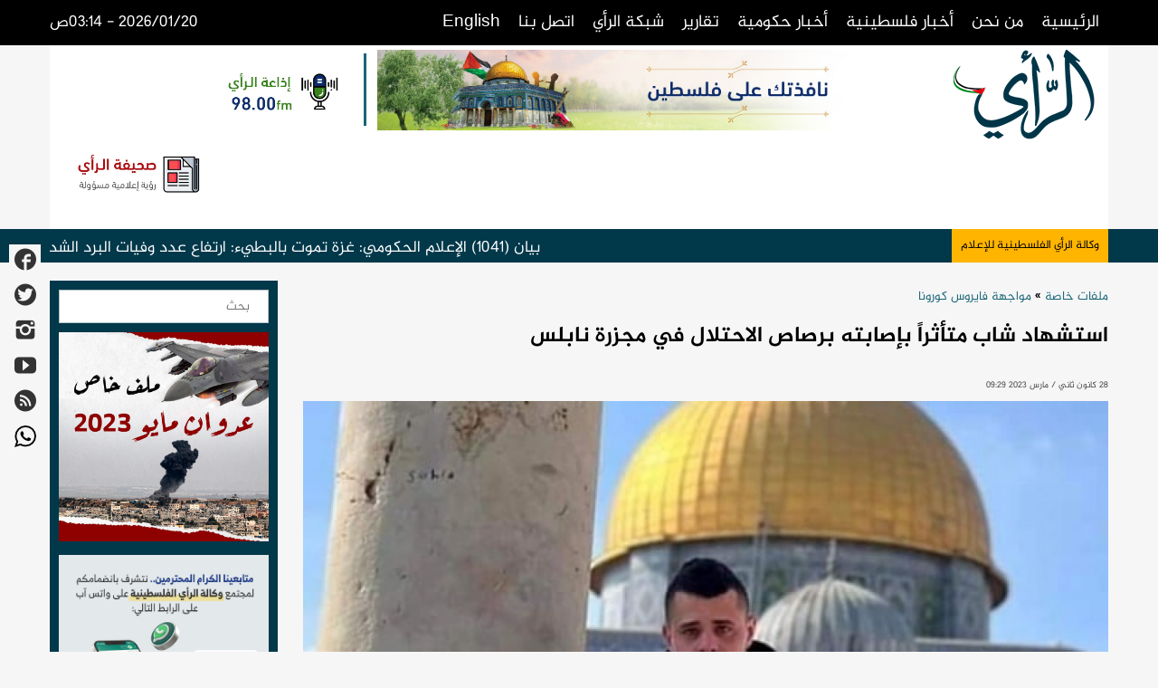

--- FILE ---
content_type: text/html; charset=UTF-8
request_url: https://alray.ps/ar/post/271747/%EF%BF%BD%EF%BF%BD%EF%BF%BD%EF%BF%BD%EF%BF%BD%EF%BF%BD%EF%BF%BD%EF%BF%BD%EF%BF%BD%EF%BF%BD%EF%BF%BD%EF%BF%BD%EF%BF%BD%EF%BF%BD-%EF%BF%BD%EF%BF%BD%EF%BF%BD%EF%BF%BD%EF%BF%BD%EF%BF%BD-%EF%BF%BD%EF%BF%BD%EF%BF%BD%EF%BF%BD%EF%BF%BD%EF%BF%BD%EF%BF%BD%EF%BF%BD%EF%BF%BD%EF%BF%BD%EF%BF%BD%EF%BF%BD-%EF%BF%BD%EF%BF%BD%EF%BF%BD%EF%BF%BD%EF%BF%BD%EF%BF%BD%EF%BF%BD%EF%BF%BD%EF%BF%BD%EF%BF%BD%EF%BF%BD%EF%BF%BD%EF%BF%BD%EF%BF%BD-%EF%BF%BD%EF%BF%BD%EF%BF%BD%EF%BF%BD%EF%BF%BD%EF%BF%BD%EF%BF%BD%EF%BF%BD%EF%BF%BD%EF%BF%BD-%EF%BF%BD%EF%BF%BD%EF%BF%BD%EF%BF%BD%EF%BF%BD%EF%BF%BD%EF%BF%BD%EF%BF%BD%EF%BF%BD%EF%BF%BD%EF%BF%BD%EF%BF%BD%EF%BF%BD%EF%BF%BD%EF%BF%BD%EF%BF%BD-%EF%BF%BD%EF%BF%BD%EF%BF%BD%EF%BF%BD-%EF%BF%BD%EF%BF%BD%EF%BF%BD%EF%BF%BD%EF%BF%BD%EF%BF%BD%EF%BF%BD%EF%BF%BD%EF%BF%BD%EF%BF%BD-%EF%BF%BD%EF%BF%BD%EF%BF%BD%EF%BF%BD%EF%BF%BD%EF%BF%BD%EF%BF%BD%EF%BF%BD%EF%BF%BD%EF%BF%BD
body_size: 9815
content:
<!DOCTYPE html>
<html lang="ar" class="no-js">
<head>
    <meta http-equiv='Content-Type' content='text/html; charset=utf-8'>
    <title>وكالة الرأي الفلسطينية - استشهاد شاب متأثراً بإصابته برصاص الاحتلال في مجزرة نابلس</title>
        <meta name="robots" content="noodp,noydir"/>
    <meta name="robots" content="index,follow">
    <meta name="robots" content="ALL">
    <meta property="og:locale" content="ar_AR" />
    <meta property="og:type" content=""/>
    <meta property="og:title" content="استشهاد شاب متأثراً بإصابته برصاص الاحتلال في مجزرة نابلس"/>
    <meta property="og:description" content="نابلس - وكالة الرأي:

استشهد شاب -فجر اليوم الثلاثاء- متأثراً بإصابته برصاص قوات الاحتلال الصهيوني قبل شهر في نابلس شمال الضفة الغربية المحتلة."/>
    <meta property="og:image" content="https://alray.ps/ar/thumb.php?src=uploads//images/ed161a68d99b7bc64affa0d0c468b77e.jpg&w=560&h=292"/>
    <meta property="og:url" content="https://alray.ps/ar/post/271747"/>
    <meta property="og:site_name" content="https://alray.ps/ar"/>
    <meta property="fb:app_id" content="966242223397117" />
    <meta property="article:author" content="https://www.facebook.com/alrayps"/>
    <meta property="article:publisher" content="https://www.facebook.com/alrayps"/>
    <meta name="twitter:card" content="summary">
    <meta name="twitter:domain" content="https://alray.ps/ar">
    <meta name="twitter:site" content="وكالة الرأي الفلسطينية">
    <meta name="twitter:creator" content="وكالة الرأي الفلسطينية">
    <meta name="twitter:image:src" content="https://alray.ps/ar/uploads//images/ed161a68d99b7bc64affa0d0c468b77e.jpg">
    <meta name="twitter:description" content="نابلس - وكالة الرأي:

استشهد شاب -فجر اليوم الثلاثاء- متأثراً بإصابته برصاص قوات الاحتلال الصهيوني قبل شهر في نابلس شمال الضفة الغربية المحتلة.">
    <meta name="twitter:title" content="استشهاد شاب متأثراً بإصابته برصاص الاحتلال في مجزرة نابلس">
    <meta name="twitter:url" content="https://alray.ps/ar/post/271747">
    <meta name="description" content="نابلس - وكالة الرأي:

استشهد شاب -فجر اليوم الثلاثاء- متأثراً بإصابته برصاص قوات الاحتلال الصهيوني قبل شهر في نابلس شمال الضفة الغربية المحتلة.">
    <meta name="keywords" content="">
    <meta name="author" content="وكالة الرأي الفلسطينية">
    <meta name="rating"  content="General">
    <meta name="revisit-after" content="1 days">
    <meta name="viewport" content="width=device-width, initial-scale=1, maximum-scale=1, user-scalable=no">
    <meta name="author" content="atyaf.co">
                <link rel="alternate" type="application/rss+xml" title="وكالة الرأي الفلسطينية" href="https://alray.ps/ar/rss.php"/>
                        <link rel="alternate" type="application/rss+xml" title="آخر الأحداث" href="https://alray.ps/ar/rss.php?id=1"/>
                    <link rel="alternate" type="application/rss+xml" title="عربي ودولي" href="https://alray.ps/ar/rss.php?id=2"/>
                    <link rel="alternate" type="application/rss+xml" title="الأخبار الفلسطينية" href="https://alray.ps/ar/rss.php?id=3"/>
                    <link rel="alternate" type="application/rss+xml" title="الأخبار الحكومية" href="https://alray.ps/ar/rss.php?id=4"/>
                    <link rel="alternate" type="application/rss+xml" title="الأخبار العبرية" href="https://alray.ps/ar/rss.php?id=5"/>
                    <link rel="alternate" type="application/rss+xml" title="الرياضة و الملاعب" href="https://alray.ps/ar/rss.php?id=6"/>
                    <link rel="alternate" type="application/rss+xml" title="الأسرة و المجتمع" href="https://alray.ps/ar/rss.php?id=7"/>
                    <link rel="alternate" type="application/rss+xml" title="التكنولوجيا و التقنية" href="https://alray.ps/ar/rss.php?id=8"/>
                    <link rel="alternate" type="application/rss+xml" title="مقالات" href="https://alray.ps/ar/rss.php?id=9"/>
                    <link rel="alternate" type="application/rss+xml" title="عجائب وطرائف" href="https://alray.ps/ar/rss.php?id=10"/>
                    <link rel="alternate" type="application/rss+xml" title="انشر خبراً" href="https://alray.ps/ar/rss.php?id=11"/>
                    <link rel="alternate" type="application/rss+xml" title="تقارير" href="https://alray.ps/ar/rss.php?id=12"/>
                    <link rel="alternate" type="application/rss+xml" title="أخبار الأسرى" href="https://alray.ps/ar/rss.php?id=13"/>
                    <link rel="alternate" type="application/rss+xml" title="تعريفات" href="https://alray.ps/ar/rss.php?id=14"/>
                    <link rel="alternate" type="application/rss+xml" title="بيانات وتصريحات" href="https://alray.ps/ar/rss.php?id=15"/>
                    <link rel="alternate" type="application/rss+xml" title="الصحافة الدولية" href="https://alray.ps/ar/rss.php?id=16"/>
                    <link rel="alternate" type="application/rss+xml" title="مواضيع مميزة" href="https://alray.ps/ar/rss.php?id=17"/>
                    <link rel="alternate" type="application/rss+xml" title="عناوين الأخبار" href="https://alray.ps/ar/rss.php?id=18"/>
                    <link rel="alternate" type="application/rss+xml" title="ملفات خاصة" href="https://alray.ps/ar/rss.php?id=19"/>
                    <link rel="alternate" type="application/rss+xml" title="بوستات" href="https://alray.ps/ar/rss.php?id=20"/>
                    <link rel="alternate" type="application/rss+xml" title="مواجهة فايروس كورونا" href="https://alray.ps/ar/rss.php?id=22"/>
            
    <link rel="stylesheet" type="text/css" href="https://alray.ps/ar/style/A6yafStyle/assets/css/plugins/tipsy.css"/>
    <link rel="stylesheet" type="text/css" href="https://alray.ps/ar/style/A6yafStyle/assets/css/pages.css?v=2"/>
    <link rel="stylesheet" type="text/css" href="https://alray.ps/ar/style/A6yafStyle/assets/css/plugins/aty.css"/>
    <link rel="stylesheet" type="text/css" href="https://alray.ps/ar/style/A6yafStyle/assets/css/layout.css?v=1768871675"/>
    <link rel="stylesheet" type="text/css" href="https://alray.ps/ar/style/A6yafStyle/assets/css/responsive.css"/>
    <link rel="stylesheet" type="text/css" href="https://alray.ps/ar/style/A6yafStyle/assets/css/bootstrap.css"/>
    <link rel="stylesheet" type="text/css" href="https://alray.ps/ar/style/A6yafStyle/assets/css/plugins/colorbox.css">

    <script type="text/javascript" src="https://alray.ps/ar/style/A6yafStyle/assets/js/jquery-1.9.1.min.js"></script>
    <script type="text/javascript" src="https://alray.ps/ar/style/A6yafStyle/assets/js/plugins/jquery.marquee.min.js"></script>
    <script type="text/javascript" src="https://alray.ps/ar/style/A6yafStyle/assets/js/plugins/jquery.idTabs.min.js"></script>
    <script type="text/javascript" src="https://alray.ps/ar/style/A6yafStyle/assets/js/plugins/jquery.colorbox-min.js"></script>
    <script type="text/javascript" src="https://alray.ps/ar/style/A6yafStyle/assets/js/plugins/jquery.tipsy.js"></script>
    <script type="text/javascript" src="https://alray.ps/ar/style/A6yafStyle/assets/js/plugins.js?v=1.3"></script>
    <script type="text/javascript" src="https://alray.ps/ar/style/A6yafStyle/assets/js/script.js?v=1768871675"></script>
    <script type="text/javascript" src="https://alray.ps/ar/style/A6yafStyle/assets/js/site.js?v=1"></script>
</head><body>
<input type="hidden" value="https://alray.ps/ar" name="site_url" id="site_url"/>
<div id="fb-root"></div>
<script>(function(d, s, id) {
        var js, fjs = d.getElementsByTagName(s)[0];
        if (d.getElementById(id)) return;
        js = d.createElement(s); js.id = id;
        js.src = "//connect.facebook.net/ar_AR/sdk.js#xfbml=1&appId=826956774036882&version=v2.3";
        fjs.parentNode.insertBefore(js, fjs);
    }(document, 'script', 'facebook-jssdk'));
</script>
    <div id="nav">        <div class="container clearfix">            <label for="MainMenuMobileShow" class="visible-xs"><i class="aty-list5"></i></label>            <input type="checkbox" id="MainMenuMobileShow"/>            <ul class="links">                                    <li><a href="https://alray.ps/ar/" target="" class="">الرئيسية</a></li>                                    <li><a href="https://alray.ps/ar/post/144492" target="" class="">من نحن</a></li>                                    <li><a href="https://alray.ps/ar/category/3" target="" class="">أخبار فلسطينية</a></li>                                    <li><a href="https://alray.ps/ar/category/4" target="" class="">أخبار حكومية</a></li>                                    <li><a href="https://alray.ps/ar/category//12" target="_blank" class="">تقارير</a></li>                                    <li><a href="#" target="" class="">شبكة الرأي</a><ul><li><a href=#>صحيفة الرأي</a></li><li><a href=https://www.alrayradio.ps/>إذاعة الرأي</a></li><li><a href=https://alray.ps/en/>Alray Agency</a></li><li><a href=https://alray.ps/images/>الرأي صور</a></li></ul></li>                                    <li><a href="https://alray.ps/ar/contact" target="" class="">اتصل بنا</a></li>                                    <li><a href="https://alray.ps/en" target="_blank" class="">English</a></li>                            </ul>            <div class="datetime">2026/01/20 - 03:14ص</div>        </div>    </div><div id="header" class="clearfix">
    <div class="container clearfix">
        <h1><a href="https://alray.ps/ar"><img src="https://alray.ps/ar/style/A6yafStyle/assets/images/logo.png" width="156" height="99"
                             class="img-responsive" alt=""/></a></h1>
        <div class="ads">
<a href="https://alray.ps/ar/banner/91/هيدر-علوي-نافذتك-على-فلسطين"  width="100%" height="100%" title="هيدر علوي نافذتك على فلسطين" class="banner" target="">
<img src="https://alray.ps/ar/uploads/images/fc78c4c8b5a7a605a68b0071694c2a4d.jpg" class="img-responsive" alt="هيدر علوي نافذتك على فلسطين" />
</a>
</div>        <div class="clearfix currency-clear"></div>
        <div class="currency" >
                <a href="https://alray.ps/ar/banner/42/إعلان-الإذاعة-أذن-1"  width="192" height="106" title="إعلان الإذاعة أذن 1" class="banner" target="_blank">
                <img src="https://alray.ps/ar/uploads/images/b932aa8babfa8fd3bd962745da78923f.jpg" class="img-responsive" alt="إعلان الإذاعة أذن 1" />
            </a>
    </div>        <div class="left">
                    <a href="https://alray.ps/ar/banner/65/إعلان-صحيفة-الرأي-بنر-هيدر-3"  width="192" height="100" title="إعلان صحيفة الرأي بنر هيدر 3" class="banner" target="_blank">
            <img src="https://alray.ps/ar/uploads/images/6ad58fdcea65cea5fbc7aefcf55195ff.jpg" class="img-responsive" alt="إعلان صحيفة الرأي بنر هيدر 3" />
        </a>
        </div>
    </div>
</div><!-- #header -->
    <div class="social-fixed">
                    <a href="https://www.facebook.com/Alray-334154357225800/" target="_blank" class="facebook3"><i class="aty-facebook3"></i></a>
                    <a href="https://twitter.com/alrayps" target="_blank" class="twitter3"><i class="aty-twitter3"></i></a>
                    <a href="https://instagram.com/alrayps/" target="_blank" class="instagram3"><i class="aty-instagram3"></i></a>
                    <a href="https://www.youtube.com/channel/UCE-zU87baSco59LxCwAIn4Q" target="_blank" class="youtube"><i class="aty-youtube"></i></a>
                    <a href="https://alray.ps/ar/rss.php" target="" class="feed4"><i class="aty-feed4"></i></a>
                    <a href="https://alray.ps/ar/post/134611" target="_blank" class="whatsapp"><i class="aty-whatsapp"></i></a>
            </div>
    <div id="nBar">
        <div class="container clearfix">
            <p class="title hidden-xs">وكالة الرأي الفلسطينية للإعلام</p>
            <div class="marquee">
                                    <img src="https://alray.ps/ar/style/A6yafStyle/assets/images/logo-nbar.png" style="margin-left: 30px;" alt="وكالة الرأي الفلسطينية"/>
                    <a href="https://alray.ps/ar/post/284686/بيان-(1041)-الإعلام-الحكومي-غزة-تموت-بالبطيء-ارتفاع-عدد-وفيات-البرد-الشديد-منذ-دخول-فصل-الشتاء-إلى-7-شهداء-و24-شهيدا-نتيجة-انهيارات-المنازل-وانجراف-7000-خيمة-خلال-يومين">بيان (1041) الإعلام الحكومي: غزة تموت بالبطيء: ارتفاع عدد وفيات البرد الشديد منذ دخول فصل الشتاء إلى 7 شهداء و24 شهيداً نتيجة انهيارات المنازل وانجراف 7000 خيمة خلال يومين</a>
                                    <img src="https://alray.ps/ar/style/A6yafStyle/assets/images/logo-nbar.png" style="margin-left: 30px;" alt="وكالة الرأي الفلسطينية"/>
                    <a href="https://alray.ps/ar/post/284685/بيان-(1040)-الإعلام-الحكومي-ارتفاع-عدد-الوفيات-جراء-البرد-الشديد-في-مخيمات-النزوح-القسري-إلى-21-شهيدا-منذ-بدء-الإبادة-الجماعية-ونحذر-من-تداعيات-كارثية-للمنخفضات-القادمة">بيان (1040) الإعلام الحكومي: ارتفاع عدد الوفيات جراء البرد الشديد في مخيمات النزوح القسري إلى 21 شهيداً منذ بدء الإبادة الجماعية ونحذر من تداعيات كارثية للمنخفضات القادمة</a>
                                    <img src="https://alray.ps/ar/style/A6yafStyle/assets/images/logo-nbar.png" style="margin-left: 30px;" alt="وكالة الرأي الفلسطينية"/>
                    <a href="https://alray.ps/ar/post/284684/بيان-(1039)-الإعلام-الحكومي-بعد-90-يوما-1193-خرقا-ارتكبها-الاحتلال-الإسرائيلي-لاتفاق-وقف-إطلاق-النار-خلفت-484-شهيدا-و1206-مصابين-وهندسة-الإبادة-متواصلة">بيان (1039) الإعلام الحكومي: بعد 90 يوماً: 1193 خرقاً ارتكبها الاحتلال &quot;الإسرائيلي&quot; لاتفاق وقف إطلاق النار خلفت 484 شهيداً و1206 مصابين، وهندسة الإبادة متواصلة</a>
                                    <img src="https://alray.ps/ar/style/A6yafStyle/assets/images/logo-nbar.png" style="margin-left: 30px;" alt="وكالة الرأي الفلسطينية"/>
                    <a href="https://alray.ps/ar/post/284683/مؤتمر-صحفي-بيان-(1038)-الإعلامي-الحكومي-أبرز-أولويات-المرحلة-القادمة-مع-دخول-العام-الجديد-2026-وانتهاء-عام-2025">مؤتمر صحفي || بيان (1038) الإعلامي الحكومي: أبرز أولويات المرحلة القادمة مع دخول العام الجديد 2026 وانتهاء عام 2025</a>
                                    <img src="https://alray.ps/ar/style/A6yafStyle/assets/images/logo-nbar.png" style="margin-left: 30px;" alt="وكالة الرأي الفلسطينية"/>
                    <a href="https://alray.ps/ar/post/284682/بيان-(1037)-المكتب-الإعلامي-الحكومي-ينشر-التحديث-السنوي-الشامل-لإحصائيات-عام-2025-في-ظل-تداعيات-جريمة-الإبادة-الجماعية-بحق-شعبنا-الفلسطيني-في-قطاع-غزة">بيان (1037) المكتب الإعلامي الحكومي ينشر التحديث السنوي الشامل لإحصائيات عام 2025، في ظل تداعيات جريمة الإبادة الجماعية بحق شعبنا الفلسطيني في قطاع غزة</a>
                                    <img src="https://alray.ps/ar/style/A6yafStyle/assets/images/logo-nbar.png" style="margin-left: 30px;" alt="وكالة الرأي الفلسطينية"/>
                    <a href="https://alray.ps/ar/post/284681/بيان-(1036)-الإعلام-الحكومي-يوم-الوفاء-للصحفي-الفلسطيني-عهدٌ-متجدد-للحق-والحقيقة-في-مواجهة-الاحتلال-الإسرائيلي">بيان (1036) الإعلام الحكومي: يوم الوفاء للصحفي الفلسطيني.. عهدٌ متجدد للحق والحقيقة في مواجهة الاحتلال &quot;الإسرائيلي&quot;</a>
                                    <img src="https://alray.ps/ar/style/A6yafStyle/assets/images/logo-nbar.png" style="margin-left: 30px;" alt="وكالة الرأي الفلسطينية"/>
                    <a href="https://alray.ps/ar/post/284680/بيان-(1035)-الإعلام-الحكومي-بعد-80-يوما-969-خرقا-ارتكبها-الاحتلال-الإسرائيلي-لاتفاق-وقف-إطلاق-النار-خلفت-418-شهيدا-و1141-مصابا-وقطاع-غزة-يواجه-الموت-البطيء">بيان (1035) الإعلام الحكومي: بعد 80 يوماً: 969 خرقاً ارتكبها الاحتلال &quot;الإسرائيلي&quot; لاتفاق وقف إطلاق النار خلفت 418 شهيداً و1141 مصاباً، وقطاع غزة يواجه الموت البطيء</a>
                                    <img src="https://alray.ps/ar/style/A6yafStyle/assets/images/logo-nbar.png" style="margin-left: 30px;" alt="وكالة الرأي الفلسطينية"/>
                    <a href="https://alray.ps/ar/post/284679/بيان-(1034)-الإعلام-الحكومي-بعد-73-يوما-875-خرقا-ارتكبها-الاحتلال-الإسرائيلي-لاتفاق-وقف-إطلاق-النار-خلفت-411-شهيدا-و1112-مصابا-ونحذر-من-وفيات-جديدة-مع-دخول-فترة-الأربعينية">بيان (1034) الإعلام الحكومي: بعد 73 يوماً: 875 خرقاً ارتكبها الاحتلال &quot;الإسرائيلي&quot; لاتفاق وقف إطلاق النار خلفت 411 شهيداً و1112 مصاباً، ونحذّر من وفيات جديدة مع دخول فترة &quot;الأربعينية&quot;</a>
                                    <img src="https://alray.ps/ar/style/A6yafStyle/assets/images/logo-nbar.png" style="margin-left: 30px;" alt="وكالة الرأي الفلسطينية"/>
                    <a href="https://alray.ps/ar/post/284678/بيان-(1033)-الإعلام-الحكومي-المنخفض-القطبي-بيرون-يكشف-عمق-الكارثة-الإنسانية-في-قطاع-غزة-خسائر-أولية-تقدر-بـ-4-ملايين-دولار-وتداعيات-خطيرة-تطال-القطاعات-المختلفة">بيان (1033) الإعلام الحكومي: المنخفض القطبي &quot;بيرون&quot; يكشف عمق الكارثة الإنسانية في قطاع غزة: خسائر أولية تُقدَّر بـ 4 ملايين دولار، وتداعيات خطيرة تطال القطاعات المختلفة</a>
                                    <img src="https://alray.ps/ar/style/A6yafStyle/assets/images/logo-nbar.png" style="margin-left: 30px;" alt="وكالة الرأي الفلسطينية"/>
                    <a href="https://alray.ps/ar/post/284589/الدمام-كما-لم-تعرفها-من-قبل-دليلك-لاكتشاف-أجمل-المعالم-السياحية">الدمام كما لم تعرفها من قبل: دليلك لاكتشاف أجمل المعالم السياحية</a>
                            </div>
        </div>
    </div><!-- #nBar -->
    <div class="breaking-box"></div>
    <div id="breaking" class="hidden">
    <audio><source src="https://alray.ps/ar/style/A6yafStyle/sound/breaking.wav" type="audio/ogg"></audio>
        <div class="container clearfix">
            <p class="breaking-title">عاجل | </p>
            <ul class="content" style="color:#fff">
            </ul>
        </div>
    </div><!-- #breaking -->
    <script>
        $(document).ready(function () {
            var site_link=$("site_url");
            var fbshare="";
            var twshare="";
            $.pluck = function (obj, key) {
                var ret = [];
                $.each(obj, function (k, value) {
                    ret[k] = value[key];
                });
                return ret;
            }
            function getBreakings() {
                $.get('https://alray.ps/ar/index.php?ajax=breaking', function (data) {
                    var breaking = $('#breaking'),
                        breakingsID = $.pluck(data, 'id'),
                        newBreakings = false;
                    if (data.length) {
                        $.each(data, function (index, element) {
                            if (breaking.find('ul.content li.breaking-' + element.id).length == 0) {
                                newBreakings = true;
                                breaking.find('ul.content').prepend('<li data-id="' + element.id + '" class="breaking-' + element.id + '">' + element.title + '</li>');
                            }
                        });
                        $(document).find('#breaking ul.content li').each(function (index, element) {
                            if ($.inArray($(element).data('id').toString(), breakingsID) == -1) {
                                $(element).remove();
                            }
                        });
                        if (newBreakings){
                            $('#breaking audio').trigger('play');
                            if(localStorage.getItem("breaking")==undefined){
                                localStorage.setItem("breaking", true);
                            }
                        }
                        breaking.removeClass('hidden');
                        $(document).find('#breaking ul.content li').hide().eq(0).show();
                        (function showNextLastNews() {
                            $(document).find('#breaking ul.content li:visible').delay(7500).fadeOut('slow', function () {
                                $(this).appendTo('#breaking ul');
                                $(document).find('#breaking ul.content li:first').fadeIn('slow', function () {
                                    showNextLastNews();
                                });
                            });
                        })();
                    } else {
                        breaking.find('ul.content li').remove();
                        breaking.addClass('hidden');
                    }
                }, 'json');
            }
            setInterval(function () {
                getBreakings()
            }, 10000);
            setTimeout(function () {
                getBreakings()
            }, 3000);
        });
    </script><div id="container" style="margin-top: 20px;" class="container main details clearfix section-1">
        <div class="primary clearfix"><div class="post-container">
    <h5 class="category">
        <a href="https://alray.ps/ar/categories/2/ملفات-خاصة">ملفات خاصة</a> »
        <a href="https://alray.ps/ar/category/22/مواجهة-فايروس-كورونا">مواجهة فايروس كورونا</a>
    </h5>
    <p class="caption"></p>
    <h2>استشهاد شاب متأثراً بإصابته برصاص الاحتلال في مجزرة نابلس</h2>

    <p class="datetime">28 كانون ثاني / مارس 2023 09:29</p>

    <div class="post-thumb">
        <a href="https://alray.ps/ar/index.php?ajax=preview&id=271747" class="aty-print"></a>
        <div class="caption">الشهيد الشاب عمير محمد غالب لولح</div>
        <img src="https://alray.ps/ar/thumb.php?src=uploads//images/ed161a68d99b7bc64affa0d0c468b77e.jpg&w=1000&zc=1" class="img-responsive"
             alt="الشهيد الشاب عمير محمد غالب لولح"/>
    </div>
    <div class="clearfix">
      <div class="share">
        <ul>
          <li>
            <a href='https://www.facebook.com/dialog/feed?app_id=1672342719693404&link=https%3A%2F%2Falray.ps%2Far%2Fpost%2F271747&picture=https://alray.ps/ar/uploads//images/ed161a68d99b7bc64affa0d0c468b77e.jpg&name=استشهاد شاب متأثراً بإصابته برصاص الاحتلال في مجزرة نابلس&description=نابلس - وكالة الرأي:

استشهد شاب -فجر اليوم الثلاثاء- متأثراً بإصابته برصاص قوات الاحتلال الصهيوني قبل شهر في نابلس شمال الضفة الغربية المحتلة.&redirect_uri=https://alray.ps/ar&display=popup' class="facebook" onclick="javascript:window.open(this.href,'', 'menubar=no,toolbar=no,resizable=yes,scrollbars=yes,height=600,width=600');return false;">
              <i class="aty-facebook2"></i>
              <span class="hidden-xs hidden-sm hidden-md">مشاركة على فيس بوك </span>
            </a>
          </li>
          <li>
            <a href="https://twitter.com/share?text=استشهاد شاب متأثراً بإصابته برصاص الاحتلال في مجزرة نابلس&url=https%3A%2F%2Falray.ps%2Far%2Fpost%2F271747" class="twitter" onclick="javascript:window.open(this.href,'', 'menubar=no,toolbar=no,resizable=yes,scrollbars=yes,height=600,width=600');return false;">
              <i class="aty-twitter"></i>
              <span class="hidden-xs hidden-sm hidden-md">مشـاركة على تويتر </span>
            </a>
          </li>
          <li>
            <a href="https://plus.google.com/share?url=https%3A%2F%2Falray.ps%2Far%2Fpost%2F271747" class="google" onclick="javascript:window.open(this.href,'', 'menubar=no,toolbar=no,resizable=yes,scrollbars=yes,height=600,width=600');return false;">
              <i class="aty-googleplus"></i><span>مشـاركة على قوقل بلس </span>
            </a>
          </li>
          <li>
            <a href="http://www.pinterest.com/pin/create/button/?url=https%3A%2F%2Falray.ps%2Far%2Fpost%2F271747&media=https://alray.ps/ar/uploads//images/ed161a68d99b7bc64affa0d0c468b77e.jpg&description=استشهاد شاب متأثراً بإصابته برصاص الاحتلال في مجزرة نابلس" data-pin-do="buttonPin" data-pin-config="above" class="pinterest" onclick="javascript:window.open(this.href,'', 'menubar=no,toolbar=no,resizable=yes,scrollbars=yes,height=600,width=600');return false;">
              <i class="aty-pinterest"></i><span>مشـاركة على بنترنست </span>
            </a>
          </li>
        </ul>
      </div>
      <div class="post-primary">
      <p class="source"></p>
        <div class="text"><p style="text-align:justify">نابلس - <a href="https://alray.ps/ar/post/255290/وكالة-a href=">وكالة </a><a href="https://alray.ps/ar/post/255291/a href="https://alray.ps/ar/post/255291/الرأي"الرأي/a"><a href="https://alray.ps/ar/post/255291/الرأي">الرأي</a></a>:</p>

<p style="text-align:justify">استشهد شاب -فجر اليوم الثلاثاء- متأثراً بإصابته برصاص قوات الاحتلال الصهيوني قبل شهر في نابلس شمال <a href="https://alray.ps/ar/post/134295/الضفة-الغربية"><a href="https://alray.ps/ar/post/134295/الضفة-الغربية">الضفة الغربية</a></a> المحتلة.</p>

<p style="text-align:justify">وأعلنت مصادر طبية ومحلية ارتقاء الشاب عمير محمد غالب لولح متأثراً بإصابته الخطيرة باقتحام قوات الاحتلال مدينة نابلس في 22 من الشهر الماضي، والتي نفذ خلالها مجزرة استشهد خلالها 11 مواطناً.</p>

<p style="text-align:justify">وذكرت المصادر أن عمير لولح أصيب بجروح خطرة بعد إصابته برصاص الاحتلال، ونقل إلى مستشفى النجاح في نابلس، وبقي يتلقى العلاج إلى أن أعلن عن استشهاده فجر اليوم.</p>

<p style="text-align:justify">وفي حينه، أعلنت وزارة الصحة استشهاد 11 مواطناً وإصابة 102 آخرين، بينهم 6 في حالة الخطر، برصاص قوات الاحتلال في نابلس.</p>

<p style="text-align:justify">وبالشهيد الجديد، يرتفع عدد الشهداء منذ بداية العام إلى 91 شهيدًا بينهم 15 طفلا وسيدة، ومعتقل.</p>
</div>
                <div class="album-images">
                  </div>
              </div>
      <div class="post-secondary">
        <div class="related-post">
    <div class="widget-header">
        <div class="title"><i class="halabi-list"></i>متعلقات</div>
    </div>
    <div class="widget-body">
                    <ul>
                                    <li><a href="https://alray.ps/ar/post/284687/بيان-(1042)-الإعلام-الحكومي-مع-الإعلان-عن-دخول-المرحلة-الثانية-1244-خرقا-ارتكبها-الاحتلال-الإسرائيلي-خلال-المرحلة-الأولى-من-اتفاق-وقف-إطلاق-النار-خلفت-1760-شهيدا-وجريحا-ومعتقلا"><i class="halabi-record"></i>بيان (1042) الإعلام الحكومي: مع الإعلان عن دخول المرحلة الثانية: 1244 خرقاً ارتكبها الاحتلال &quot;الإسرائيلي&quot; خلال المرحلة الأولى من اتفاق وقف إطلاق النار خلفت 1760 شهيداً وجريحاً ومعتقلاً</a></li>
                                    <li><a href="https://alray.ps/ar/post/284684/بيان-(1039)-الإعلام-الحكومي-بعد-90-يوما-1193-خرقا-ارتكبها-الاحتلال-الإسرائيلي-لاتفاق-وقف-إطلاق-النار-خلفت-484-شهيدا-و1206-مصابين-وهندسة-الإبادة-متواصلة"><i class="halabi-record"></i>بيان (1039) الإعلام الحكومي: بعد 90 يوماً: 1193 خرقاً ارتكبها الاحتلال &quot;الإسرائيلي&quot; لاتفاق وقف إطلاق النار خلفت 484 شهيداً و1206 مصابين، وهندسة الإبادة متواصلة</a></li>
                                    <li><a href="https://alray.ps/ar/post/284681/بيان-(1036)-الإعلام-الحكومي-يوم-الوفاء-للصحفي-الفلسطيني-عهدٌ-متجدد-للحق-والحقيقة-في-مواجهة-الاحتلال-الإسرائيلي"><i class="halabi-record"></i>بيان (1036) الإعلام الحكومي: يوم الوفاء للصحفي الفلسطيني.. عهدٌ متجدد للحق والحقيقة في مواجهة الاحتلال &quot;الإسرائيلي&quot;</a></li>
                                    <li><a href="https://alray.ps/ar/post/284680/بيان-(1035)-الإعلام-الحكومي-بعد-80-يوما-969-خرقا-ارتكبها-الاحتلال-الإسرائيلي-لاتفاق-وقف-إطلاق-النار-خلفت-418-شهيدا-و1141-مصابا-وقطاع-غزة-يواجه-الموت-البطيء"><i class="halabi-record"></i>بيان (1035) الإعلام الحكومي: بعد 80 يوماً: 969 خرقاً ارتكبها الاحتلال &quot;الإسرائيلي&quot; لاتفاق وقف إطلاق النار خلفت 418 شهيداً و1141 مصاباً، وقطاع غزة يواجه الموت البطيء</a></li>
                                    <li><a href="https://alray.ps/ar/post/284679/بيان-(1034)-الإعلام-الحكومي-بعد-73-يوما-875-خرقا-ارتكبها-الاحتلال-الإسرائيلي-لاتفاق-وقف-إطلاق-النار-خلفت-411-شهيدا-و1112-مصابا-ونحذر-من-وفيات-جديدة-مع-دخول-فترة-الأربعينية"><i class="halabi-record"></i>بيان (1034) الإعلام الحكومي: بعد 73 يوماً: 875 خرقاً ارتكبها الاحتلال &quot;الإسرائيلي&quot; لاتفاق وقف إطلاق النار خلفت 411 شهيداً و1112 مصاباً، ونحذّر من وفيات جديدة مع دخول فترة &quot;الأربعينية&quot;</a></li>
                            </ul>
            </div>
</div>      </div>
    </div>
    <div class="post-share-all">
        <div class="short-link hidden-xs">
            <label for="short-link" class="title">رابط مختصر</label>
            <input type="text" id="short-link" onclick="this.select();" value="https://alray.ps/ar/post/271747"/>
        </div>
        <div class="post-share">
            <div class="title">انشر عبر</div>
            <a href='https://www.facebook.com/dialog/feed?app_id=1672342719693404&link=https://alray.ps/ar/post/271747&picture=https://alray.ps/ar/uploads//images/ed161a68d99b7bc64affa0d0c468b77e.jpg&name=استشهاد شاب متأثراً بإصابته برصاص الاحتلال في مجزرة نابلس&description=نابلس - وكالة الرأي:

استشهد شاب -فجر اليوم الثلاثاء- متأثراً بإصابته برصاص قوات الاحتلال الصهيوني قبل شهر في نابلس شمال الضفة الغربية المحتلة.&redirect_uri=https://alray.ps/ar&display=popup' onclick="javascript:window.open(this.href,'','menubar=no,toolbar=no,resizable=yes,scrollbars=yes,height=600,width=600');return false;" class="ico facebook"><i
                    class="aty-facebook"></i></a>
            <a href="https://twitter.com/share?text=استشهاد شاب متأثراً بإصابته برصاص الاحتلال في مجزرة نابلس&url=https://alray.ps/ar/post/271747&hashtags=alqusanews"
               onclick="javascript:window.open(this.href,'', 'menubar=no,toolbar=no,resizable=yes,scrollbars=yes,height=600,width=600');return false;"><i
                    class="aty-twitter"></i></a>
            <a href="https://plus.google.com/share?url=https://alray.ps/ar/post/271747"
               onclick="javascript:window.open(this.href,'', 'menubar=no,toolbar=no,resizable=yes,scrollbars=yes,height=600,width=600');return false;"
               class="ico google-plus"><i class="aty-googleplus"></i></a>
        </div>
    </div>
    
</div>

<style type="text/css">
.post-container .share{height:30px;margin:15px 0;}
.post-container .share ul{float:right;height:30px;}
.post-container .share ul li{float:right;margin-left:5px;}
.post-container .share ul li a{height:30px;display:block;padding:0 10px;color:#fff;text-decoration:none;}
.post-container .share ul li a i{float:right;font-size:18px;margin-top:6px;}
.post-container .share ul li a span{font-family:HelveticaBold, sans-serif, Arial;font-size:14px;line-height:27px;margin-right:23px;}
.post-container .share ul li a.facebook{background-color:#2d609b;}
.post-container .share ul li a.facebook:hover{background-color:#417bbe;}
.post-container .share ul li a.twitter{background-color:#00c3f3;}
.post-container .share ul li a.twitter:hover{background-color:#30d5fe;}
.post-container .share ul li a.google{background-color:#eb4026;}
.post-container .share ul li a.google:hover{background-color:#fb5d45;}
.post-container .share ul li a.pinterest{background-color:#ca212a;}
.post-container .share ul li a.pinterest:hover{background-color:#f12f3a;}
.post-container .share ul li a.stumbleupon{background-color:#ff4e2e;}
.post-container .share ul li a.stumbleupon:hover{background-color:#ff826b;}
.post-container .share ul li a.linkedin{background-color:#0075a2;}
.post-container .share ul li a.linkedin:hover{background-color:#00a0dd;}
</style></div>
            <div class="secondary clearfix">
        
<div class="search_block">

    <form action="https://alray.ps/ar/index.php" method="get">

        <input type="hidden" name="act" value="search"/>

        <input type="text" name="text" placeholder="بحث"/>

    </form>

</div>
        <div class="ads">
<a href="https://alray.ps/ar/banner/97/ملف-خاص-عدوان-مايو-2023م"  width="100%" height="100%" title="ملف خاص عدوان مايو 2023م" class="banner" target="_blank">
<img src="https://alray.ps/ar/uploads/images/b83dc2dab378e92bb42b8d250d221e42.jpg" class="img-responsive" alt="ملف خاص عدوان مايو 2023م" />
</a>
</div><div class="ads">
<a href="https://alray.ps/ar/banner/95/اشترك-في-مجتمع-واتس-آب-وكالة-الرأي-الفلسطينية"  width="100%" height="100%" title="اشترك في مجتمع واتس آب وكالة الرأي الفلسطينية" class="banner" target="_blank">
<img src="https://alray.ps/ar/uploads/images/30d1eb90cd725804bcab2de71b8fa4a7.jpg" class="img-responsive" alt="اشترك في مجتمع واتس آب وكالة الرأي الفلسطينية" />
</a>
</div><div class="ads">
<a href="https://alray.ps/ar/banner/59/بنر-النشر-اليومية"  width="254" height="68" title="بنر النشر اليومية" class="banner" target="_blank">
<img src="https://alray.ps/ar/uploads/images/9c4c6b42daa81763fe22b818ca091c4c.jpg" class="img-responsive" alt="بنر النشر اليومية" />
</a>
</div>        <style type="text/css">
    .layout-4{
        background-image: url("https://alray.ps/ar/uploads//images/e05b1ff6d0ce222e9de6da0c82b12f26.jpg");
    }
</style>
<div class="layout-4">
    <div class="header"><a href="https://alray.ps/ar/category/11/انشر-خبرا">انشر خبراً</a></div>
    <div class="content">
        <img src="https://alray.ps/ar/uploads//images/e05b1ff6d0ce222e9de6da0c82b12f26.jpg" class="img-responsive" alt=""/>
        <p class="title"><a href="https://alray.ps/ar/post/283454/مستشفى-الوفاء-يتعرض-لأضرار-بعد-قصف-محيطه-بثلاث-غارات">مستشفى الوفاء يتعرض لأضرار بعد قصف محيطه بثلاث غارات</a></p>
    </div>
</div>            <div class="latest">
        <div class="header">آخر الأحداث</div>
        <ul class="list">
                            <li>
                    <a href="https://alray.ps/ar/post/284689/الإعلام-الحكومي-نرحب-باللجنة-الوطنية-الفلسطينية-لإدارة-قطاع-غزة-ونؤكد-الجهوزية-الكاملة-لنقل-الصلاحيات-وإجراءات-التسليم-والاستلام">
                        <p class="title"><span class="time">14:41</span>الإعلام الحكومي: نُرحب باللجنة الوطنية الفلسطينية لإدارة قطاع غزة ونُؤكد الجهوزية الكاملة لنقل الصلاحيات وإجراءات التسليم والاستلام</p>
                    </a>
                </li>
                            <li>
                    <a href="https://alray.ps/ar/post/284688/بيان-صادر-عن-وزارة-الاقتصاد-الوطني-بخصوص-تداول-العملات-بجميع-فئاتها-وأنواعها-وحالاتها-المتداولة">
                        <p class="title"><span class="time">14:40</span>بيان صادر عن وزارة الاقتصاد الوطني بخصوص تداول العملات بجميع فئاتها وأنواعها وحالاتها المتداولة</p>
                    </a>
                </li>
                            <li>
                    <a href="https://alray.ps/ar/post/284687/بيان-(1042)-الإعلام-الحكومي-مع-الإعلان-عن-دخول-المرحلة-الثانية-1244-خرقا-ارتكبها-الاحتلال-الإسرائيلي-خلال-المرحلة-الأولى-من-اتفاق-وقف-إطلاق-النار-خلفت-1760-شهيدا-وجريحا-ومعتقلا">
                        <p class="title"><span class="time">10:34</span>بيان (1042) الإعلام الحكومي: مع الإعلان عن دخول المرحلة الثانية: 1244 خرقاً ارتكبها الاحتلال &quot;الإسرائيلي&quot; خلال المرحلة الأولى من اتفاق وقف إطلاق النار خلفت 1760 شهيداً وجريحاً ومعتقلاً</p>
                    </a>
                </li>
                            <li>
                    <a href="https://alray.ps/ar/post/284686/بيان-(1041)-الإعلام-الحكومي-غزة-تموت-بالبطيء-ارتفاع-عدد-وفيات-البرد-الشديد-منذ-دخول-فصل-الشتاء-إلى-7-شهداء-و24-شهيدا-نتيجة-انهيارات-المنازل-وانجراف-7000-خيمة-خلال-يومين">
                        <p class="title"><span class="time">12:25</span>بيان (1041) الإعلام الحكومي: غزة تموت بالبطيء: ارتفاع عدد وفيات البرد الشديد منذ دخول فصل الشتاء إلى 7 شهداء و24 شهيداً نتيجة انهيارات المنازل وانجراف 7000 خيمة خلال يومين</p>
                    </a>
                </li>
                            <li>
                    <a href="https://alray.ps/ar/post/284685/بيان-(1040)-الإعلام-الحكومي-ارتفاع-عدد-الوفيات-جراء-البرد-الشديد-في-مخيمات-النزوح-القسري-إلى-21-شهيدا-منذ-بدء-الإبادة-الجماعية-ونحذر-من-تداعيات-كارثية-للمنخفضات-القادمة">
                        <p class="title"><span class="time">11:49</span>بيان (1040) الإعلام الحكومي: ارتفاع عدد الوفيات جراء البرد الشديد في مخيمات النزوح القسري إلى 21 شهيداً منذ بدء الإبادة الجماعية ونحذر من تداعيات كارثية للمنخفضات القادمة</p>
                    </a>
                </li>
                    </ul>
    </div>
        <div class="ads-container clearfix">
                                </div>
            <div id="vote_block" class="vote">
        <div class="header">إستطلاع للرأي</div>
        <div class="message">
            <span class="spinner">جاري التصويت ...</span>
        </div>
        <div class="vote-title">ما مدى رضاك عن أداء المؤسسات الحكومية بشكل عام؟</div>
        <form action="index.php?ajax=vote" method="post" class="vote-ajax">
            <input name="question_id" type="hidden" id="question_id" value="15"/>
            <ul class="clearfix">
                                    <li class="black">
                        <label class="radio-form">
                            <p class="txt">
                                <span class="radio">
                                    <input type="radio" name="choice" value="48"/>
                                    <i class="aty-radio-checked"></i>
                                    <i class="aty-radio-unchecked"></i>
                                </span>
                                <span class="text">ممتاز</span>
                            </p>

                            <div class="percentage-bar">
                                <div class="bar" style="width:0%"></div>
                            </div>
                        </label>
                    </li>
                                    <li class="default">
                        <label class="radio-form">
                            <p class="txt">
                                <span class="radio">
                                    <input type="radio" name="choice" value="49"/>
                                    <i class="aty-radio-checked"></i>
                                    <i class="aty-radio-unchecked"></i>
                                </span>
                                <span class="text">جيد ومقبول</span>
                            </p>

                            <div class="percentage-bar">
                                <div class="bar" style="width:0%"></div>
                            </div>
                        </label>
                    </li>
                                    <li class="red">
                        <label class="radio-form">
                            <p class="txt">
                                <span class="radio">
                                    <input type="radio" name="choice" value="50"/>
                                    <i class="aty-radio-checked"></i>
                                    <i class="aty-radio-unchecked"></i>
                                </span>
                                <span class="text">غير مقبول</span>
                            </p>

                            <div class="percentage-bar">
                                <div class="bar" style="width:0%"></div>
                            </div>
                        </label>
                    </li>
                            </ul>
            <div class="submit">
                <button type="submit" class="vote-submit" name="ok">تصويت</button>
            </div>
        </form>
    </div>
        <div class="ads">
<a href="https://alray.ps/ar/banner/66/واتساب-داخلي"  width="254" height="200" title="واتساب داخلي" class="banner" target="_blank">
<img src="https://alray.ps/ar/uploads/images/75ef2ef43a111cce1392a4f0df97954d.jpg" class="img-responsive" alt="واتساب داخلي" />
</a>
</div> 
    </div>
    

</div>
<div id="footer">
    <div class="container clearfix">
        <div class="widget links lay-1 clearfix">
                <div class="widget-header">الأقسام</div>
    <div class="widget-body clearfix">
        <ul class="list clearfix">
                            <li><a href="https://alray.ps/ar/category/3" target="_blank" >الأخبار الفلسطينية</a></li>
                            <li><a href="https://alray.ps/ar/category/4" target="_blank" >الأخبار الحكومية</a></li>
                            <li><a href="https://alray.ps/ar/category/2" target="_blank" >الأخبار العربية والدولية</a></li>
                            <li><a href="https://alray.ps/ar/category/5" target="_blank" >الأخبار العبرية</a></li>
                            <li><a href="https://alray.ps/ar/category//12" target="_blank" >تقارير</a></li>
                    </ul>
    </div>
        </div>
        <div class="widget links lay-2 clearfix">
                <div class="widget-header">روابط الموقع</div>
    <div class="widget-body clearfix">
        <ul class="list clearfix">
                            <li><a href="https://alray.ps/ar/category/6" target="_blank" >رياضة</a></li>
                            <li><a href="https://alray.ps/ar/category/7" target="_blank" >الأسرة</a></li>
                            <li><a href="https://alray.ps/ar/category/8" target="_blank" >التكنولوجيا</a></li>
                            <li><a href="https://alray.ps/ar/category/10" target="_blank" >عجائب</a></li>
                    </ul>
    </div>
        </div>
        <div class="widget links lay-3 clearfix">
                <div class="widget-header">روابط الموقع</div>
    <div class="widget-body clearfix">
        <ul class="list clearfix">
                            <li><a href="https://alray.ps/ar/sendpost" target="_blank" >اتصل بنا</a></li>
                            <li><a href="https://alray.ps/ar/index.php?act=post&id=114401" target="_blank" >تطبيق المحمول</a></li>
                            <li><a href="https://alray.ps/ar/index.php?act=page&id=11" target="" >سياسة الخصوصية</a></li>
                    </ul>
    </div>
        </div>
        <dic class="clearfix lay-4clear"></dic>
        <div class="lay-4">
            <div class="subscribe widget">
<div class="widget-header">القائمة البريدية لوكالة الرأي</div>
<div class="widget-body clearfix">
<form method="post" action="https://alray.ps/ar/index.php?ajax=subscribe" class="subscribe-form">
<input type="text" name="email"/>
<button type="submit" class="btnsubscribe">اشتراك</button>
</form>
</div>
</div>
<script type="application/javascript">
    $(document).ready(function(){
        $(".subscribe-form").on("submit", function () {
            var $form = $(this)
            $form.find(".btnsubscribe").attr("disabled", true);
            $.post(site_link + "index.php?ajax=subscribe&do=add&rand=" + Math.random() , $form.serialize(), function (response) {
                $form.find(".btnsubscribe").attr("disabled", false);
                alert(response);
            });
            return false;
        });
    })
</script>            <ul class="social">
            <li><a href="https://www.facebook.com/Alray-334154357225800/" target=""><i class="aty-facebook3"></i></a></li>
            <li><a href="https://twitter.com/alrayps" target=""><i class="aty-twitter4"></i></a></li>
            <li><a href="https://alray.ps/ar/rss.php" target=""><i class="aty-rss"></i></a></li>
            <li><a href="https://alray.ps/ar/post/134611/" target="_blank"><i class="aty-whatsapp"></i></a></li>
    </ul>        </div>
    </div>
    <div class="footer">
        <div class="container">
            <p class="copyright">جميع الحقوق محفوظة لوكالة الرأي الفلسطينية - 2015</p>
            <a class="atyaf" href="http://www.atyaf.co" title="برمجة وتطوير شركة أطياف للتكنولوجيا"><img
                        src="https://alray.ps/ar/style/A6yafStyle/assets/images/atyaf-co-logo.png" alt="atyaf logo"/></a>
        </div>
    </div>
</div><!-- #footer -->
</body>
</html>
<!-- Google tag (gtag.js) -->
<script async src="https://www.googletagmanager.com/gtag/js?id=UA-248334341-1"></script>
<script>
  window.dataLayer = window.dataLayer || [];
  function gtag(){dataLayer.push(arguments);}
  gtag('js', new Date());

  gtag('config', 'UA-248334341-1');
</script>



<!-- Start Alexa Certify Javascript -->
<script type="text/javascript">
_atrk_opts = { atrk_acct:"+rmmm1akGFL1Y8", domain:"alray.ps",dynamic: true};
(function() { var as = document.createElement('script'); as.type = 'text/javascript'; as.async = true; as.src = "https://d31qbv1cthcecs.cloudfront.net/atrk.js"; var s = document.getElementsByTagName('script')[0];s.parentNode.insertBefore(as, s); })();
</script>
<noscript><img src="https://d5nxst8fruw4z.cloudfront.net/atrk.gif?account=+rmmm1akGFL1Y8" style="display:none" height="1" width="1" alt="" /></noscript>
<!-- End Alexa Certify Javascript —>  </body>
</html>

--- FILE ---
content_type: text/css
request_url: https://alray.ps/ar/style/A6yafStyle/assets/css/responsive.css
body_size: 2916
content:
@charset "UTF-8";
/**********************************/
/**********************************
ALRAY © 2015
******** Authors **************
Development and Responsive Design by: atyaf
E-mail: info@atyaf.co
Site: www.atyaf.co
************************************/
/**********************************/
/* custom fonts */
@font-face {
  font-family: 'Alray Arabic';
  font-style: normal;
  font-weight: 300;
  src: url(../fonts/Al-Jazeera-Arabic-Light.eot);
  src: url(../fonts/Al-Jazeera-Arabic-Light.eot?#iefix) format('embedded-opentype'), url(../fonts/Al-Jazeera-Arabic-Light.woff) format('woff'), url(../fonts/Al-Jazeera-Arabic-Light.ttf) format('truetype');
}
@font-face {
  font-family: 'Alray Arabic';
  font-style: normal;
  font-weight: 400;
  src: url(../fonts/Al-Jazeera-Arabic-Regular.eot);
  src: url(../fonts/Al-Jazeera-Arabic-Regular.eot?#iefix) format('embedded-opentype'), url(../fonts/Al-Jazeera-Arabic-Regular.woff) format('woff'), url(../fonts/Al-Jazeera-Arabic-Regular.ttf) format('truetype');
}
@font-face {
  font-family: 'Alray Arabic';
  font-style: normal;
  font-weight: 700;
  src: url(../fonts/Al-Jazeera-Arabic-Bold.eot);
  src: url(../fonts/Al-Jazeera-Arabic-Bold.eot?#iefix) format('embedded-opentype'), url(../fonts/Al-Jazeera-Arabic-Bold.woff) format('woff'), url(../fonts/Al-Jazeera-Arabic-Bold.ttf) format('truetype');
}
@font-face {
  font-family: Greta;
  src: url('../fonts/Greta_Arabic_Regular.eot');
  src: url('../fonts/Greta_Arabic_Regular.eot?#iefix') format('embedded-opentype'), url('../fonts/Greta_Arabic_Regular.woff') format('woff'), url('../fonts/Greta_Arabic_Regular.otf') format("opentype");
}
/* End custom fonts */
.pt20 {
  padding-top: 20px;
}
.pr20 {
  padding-right: 20px;
}
.pb20 {
  padding-bottom: 20px;
}
.pl20 {
  padding-left: 20px;
}
.p20 {
  padding: 20px;
}
.pt10 {
  padding-top: 10px;
}
.pr10 {
  padding-right: 10px;
}
.pb10 {
  padding-bottom: 10px;
}
.pl10 {
  padding-left: 10px;
}
.p10 {
  padding: 10px;
}
.mt20 {
  margin-top: 20px;
}
.mr20 {
  margin-right: 20px;
}
.mb20 {
  margin-bottom: 20px;
}
.ml20 {
  margin-left: 20px;
}
.m20 {
  margin: 20px;
}
.mt10 {
  margin: 10px;
}
.mt30 {
  margin-top: 30px;
}
.mr30 {
  margin-right: 30px;
}
.mb30 {
  margin-bottom: 30px;
}
.ml30 {
  margin-left: 30px;
}
.m30 {
  margin: 30px;
}
@media (max-width: 768px) {
  .container {
    padding: 0 15px;
  }
}
@media (min-width: 768px) {
  .container {
    width: 750px;
  }
}
@media (min-width: 992px) {
  .container {
    width: 970px;
  }
}
@media (min-width: 1200px) and (max-width: 1330px) {
  .container {
    width: 1170px;
  }
}
@media (min-width: 1331px) {
  .container {
    width: 1315px;
  }
}
/* *********************** */
/*.wrapper{
  .make-row();
}*/
@media (max-width: 480px) {
  /* featured */
  #featured ul.more li .details .info {
    display: none;
  }
  #featured ul.more2 li {
    float: right;
    width: 49%;
    margin-left: 2%;
    margin-bottom: 10px;
  }
  #featured ul.more2 li:nth-child(2n) {
    margin-left: 0;
  }
  #featured ul.more2 li img {
    width: 100%;
  }
  #morenews ul.list li {
    padding: 25px 25px 0;
  }
  #morenews ul.list li .thumb {
    margin-bottom: 10px;
  }
  #morenews ul.list li .thumb img {
    width: 100%;
  }
  #galleries_block {
    padding: 20px 0 60px;
  }
  #galleries_block ul li {
    margin-bottom: 30px;
  }
  #galleries_block ul li img {
    width: 100%;
  }
  .section-3 .layout-1 ul.list li {
    padding: 20px 10px 0 !important;
  }
  .section-3 .layout-1 ul.list li .details .title {
    font-size: 16px;
  }
  /* SPECIAL FILE */
  #specialfile .col-1 {
    margin-bottom: 30px;
    padding: 15px;
  }
  #specialfile .col-1 h1 .title {
    font-size: 24px;
  }
  #specialfile .col-1 h4 {
    font-size: 18px;
  }
  #specialfile .col-1 p.info {
    font-size: 16px;
  }
  #specialfile .col-1 .link a {
    font-size: 16px;
  }
  #specialfile .col-2 img {
    width: 100%;
  }

}
@media (max-width: 767px) {
  /* NavBar */
  #nav {
    height: auto;
  }
  #nav label[for="MainMenuMobileShow"] {
    float: right;
    font-size: 24px;
    color: #ffffff;
    margin: 6px 10px 0 10px;
  }
  #nav ul.links {
    clear: both;
    display: none;
  }
  #nav ul.links > li > a,
  #nav ul.links > li > label {
    font-size: 14px;
    background-color: #000000;
  }
  #nav ul.links > li ul {
    display: none;
    background-color: #ffb400;
  }
  #nav ul.links > li ul li a {
    font-size: 13px;
  }
  #nav .datetime {
    position: absolute;
    top: 0;
    left: 15px;
    font-size: 12px;
  }
  /* HEADER */
  #header h1 {
    text-align: center;
  }
  #header h1 img {
    width: 130px;
    display: inline-block;
  }
  #header .ads {
    margin-top: 20px;
    text-align: center;
  }
  #header .ads img {
    display: inline-block;
  }
  #header .currency-clear {
    display: block;
    margin-bottom: 20px;
  }
  /* nBar */
  #nBar .marquee a {
    font-size: 13px;
  }
  /* Breaking */
  #breaking {
    font-size: 14px;
    line-height: 24px;
  }
  #breaking .content {
    margin-right: 60px;
  }
  #featured .featured {
    padding: 30px 30px 20px;
  }
  #featured .featured h1 {
    font-size: 28px;
  }
  #featured .featured .thumb {
    margin-bottom: 15px;
  }
  #featured .featured .thumb img {
    width: 100%;
  }
  #featured .featured .details {
    padding-right: 0;
  }
  #featured .featured .details:before {
    display: none;
  }
  #featured ul.more li {
    margin-bottom: 20px;
  }
  #featured ul.more li .thumb {
    float: right;
    width: 30%;
    margin-left: 5%;
  }
  #featured ul.more li .details {
    float: right;
    width: 65%;
  }
  #featured ul.more li .details h2 {
    margin-top: 0;
  }
  #galleries_block .header a {
    font-size: 24px;
  }
  .section-3 {
    margin: 0 15px !important;
  }
  .section-3 .header {
    margin: 20px 20px 0;
  }
  .section-3 .col-1 {
    border-bottom: 1px solid #eeeeee;
  }
  .section-3 .col-2 {
    border-bottom: 1px solid #eeeeee;
  }
  .section-3 .layout-1 ul.list li {
    padding: 20px 35px 0;
  }
  .section-3 .layout-1 ul.list li .thumb {
    float: right;
    width: 39.8%;
    margin-left: 2%;
  }
  .section-3 .layout-1 ul.list li .details {
    float: right;
    width: 58.2%;
  }
  .section-3 .layout-1 ul.list li .details .info {
    display: none;
  }
  .section-3 .layout-2 {
    padding-bottom: 20px;
  }
  .section-3 .layout-2 ul.list li {
    padding: 15px 15px 0;
  }
  .section-3 .layout-2 ul.list li .thumb {
    float: right;
    width: 28.4%;
    margin-left: 3%;
  }
  .section-3 .layout-2 ul.list li .thumb img {
    width: 100%;
  }
  .section-3 .layout-2 ul.list li .details {
    float: right;
    width: 63.6%;
  }
  .section-3 .layout-3 ul.list li {
    padding: 30px 30px 0;
  }
  .section-3 .layout-3 ul.list li .thumb img {
    width: 100%;
  }
  .section-5 {
    margin: 0 15px !important;
  }
  .section-5 .header {
    margin: 10px 10px 10px 0;
  }
  .section-5 .header .title {
    font-size: 18px;
  }
  .section-5 .col-3clear {
    display: block;
  }
  .section-5 .layout-1 ul.list li {
    padding: 10px 10px 0;
  }
  .section-5 .layout-1 ul.list li .details .title {
    font-size: 14px;
    line-height: 24px;
    margin-top: 5px;
  }
  .section-5 .layout-1 ul.list li .details .stats {
    font-size: 12px;
  }
  .section-5 .layout-1 ul.list li .details .stats span:last-child {
    display: none;
  }
  .section-5 .layout-1 ul.list li .thumb img {
    width: 100%;
  }
  .section-5 .layout-2 {
    margin-top: 20px;
    padding-bottom: 20px;
    border-bottom: 1px solid #eeeeee;
  }
  .section-5 .layout-2 ul.list li a {
    padding: 10px 20px;
  }
  .section-5 .layout-3 ul.list li .thumb {
    float: right;
    width: 30%;
    margin-left: 3%;
  }
  .section-5 .layout-3 ul.list li .details {
    float: right;
    width: 67%;
  }
  #footer .lay-4clear {
    margin-bottom: 20px;
  }
}
@media (min-width: 481px) and (max-width: 767px) {
  /* HEADER */
  #header .currency {
    width: 40%;
    float: right;
  }
  #header .left {
    float: left;
    width: 55%;
  }
  #featured ul.more2 li {
    float: right;
    width: 32%;
    margin-left: 2%;
    margin-bottom: 10px;
  }
  #featured ul.more2 li:nth-child(3n) {
    margin-left: 0;
  }
  #featured ul.more2 li img {
    width: 100%;
  }
  .section-1 .secondary .latest,
  .section-1 .secondary .ads-container,
  .section-1 .secondary .vote {
    width: 50%;
    float: right;
  }
  .section-1 .secondary .ads-container {
    padding-top: 50px;
  }
  #morenews ul.list li {
    float: right;
    width: 50%;
    padding: 25px 25px 0;
  }
  #morenews ul.list li .thumb {
    margin-bottom: 10px;
  }
  #morenews ul.list li .thumb img {
    width: 100%;
  }
  #galleries_block {
    padding: 30px 0 140px;
  }
  #galleries_block ul li {
    float: right;
    width: 48.5%;
    margin-left: 3%;
    margin-bottom: 30px;
  }
  #galleries_block ul li img {
    width: 100%;
  }
  #galleries_block ul li:nth-child(2n) {
    margin-left: 0;
  }
  /* SPECIAL FILE */
  #specialfile .col-1 {
    width: 48%;
    float: right;
    margin-left: 2%;
  }
  #specialfile .col-1 h1 {
    margin-top: 0;
  }
  #specialfile .col-1 h1 .title {
    font-size: 24px;
  }
  #specialfile .col-1 h4 {
    font-size: 18px;
  }
  #specialfile .col-1 p.info {
    font-size: 16px;
  }
  #specialfile .col-1 .link a {
    font-size: 16px;
  }
  #specialfile .col-2 {
    width: 48%;
    float: right;
  }
  #specialfile .col-2 img {
    width: 100%;
  }
  .section-5 {
    margin: 0 15px !important;
  }
  .section-5 .header {
    margin: 20px 20px 0 0;
  }
  .section-5 .header .title {
    font-size: 20px;
  }
  .section-5 [class*="col-"] {
    float: right;
    width: 50%;
  }
  .section-5 .col-1 {
    border-left: 1px solid #eeeeee;
    border-bottom: 1px solid #eeeeee;
  }
  .section-5 .col-2 {
    border-bottom: 1px solid #eeeeee;
  }
  .section-5 .col-3clear {
    display: block;
    float: none !important;
    width: 100% !important;
  }
  .section-5 .col-3 {
    border-left: 1px solid #eeeeee;
  }
  .section-5 .layout-1 ul.list li {
    padding: 20px 20px 0;
  }
  .section-5 .layout-1 ul.list li .thumb img {
    width: 100%;
  }
  .section-5 .layout-2 ul.list li a {
    padding: 10px 20px;
  }
  .section-5 .layout-3 ul.list li .thumb {
    float: right;
    width: 30%;
    margin-left: 3%;
  }
  .section-5 .layout-3 ul.list li .details {
    float: right;
    width: 67%;
  }
  #footer [class*="lay"] {
    float: right;
  }
  #footer .lay-4clear {
    float: none;
    display: block;
    margin-bottom: 20px;
  }
  #footer .lay-1,
  #footer .lay-2 {
    width: 33.33333333%;
  }
  #footer .lay-3 {
    width: 33.33333333%;
  }
  #footer .lay-4 {
    float: none;
    width: 100%;
  }
  .social-fixed{
    display: none;
  }
}
@media (min-width: 768px) and (max-width: 991px) {
  /* NavBar */
  #nav ul.links > li {
    float: right;
  }
  #nav ul.links > li > a,
  #nav ul.links > li > label {
    font-size: 14px;
  }
  #nav ul.links > li ul {
    display: none;
    min-width: 200px;
    position: absolute;
    top: 100%;
    right: 0;
    z-index: 999;
    background-color: #ffb400;
  }
  #nav ul.links > li ul li a {
    font-size: 13px;
  }
  #nav .datetime {
    display: none;
  }
  /* HEADER */
  #header h1 {
    float: right;
    width: 18%;
  }
  #header .ads {
    float: left;
    width: 76.8%;
  }
  #header .currency-clear {
    display: block;
    margin-bottom: 20px;
  }
  #header .currency {
    width: 27%;
    float: right;
  }
  #header .left {
    float: left;
    width: 40%;
  }
  /* Breaking */
  #breaking {
    font-size: 18px;
  }
  #breaking .content {
    margin-right: 71px;
  }
  #featured .featured {
    padding: 30px 30px 20px;
  }
  #featured .featured .thumb {
    float: right;
    width: 56.5%;
    margin-left: 4%;
    height: 258px;
  }
  #featured .featured .details {
    float: right;
    width: 39.5%;
  }
  #featured ul.more li {
    float: right;
    width: 29.1%;
    margin-right: 3%;
  }
  #featured ul.more li .thumb {
    height: 140px;
  }
  #featured ul.more2 {
    width: 35.5%;
    float: right;
  }
  #featured ul.more2 li {
    float: right;
    width: 48%;
    margin-right: 2%;
    margin-bottom: 10px;
  }
  .section-1 .secondary .latest,
  .section-1 .secondary .ads-container,
  .section-1 .secondary .vote {
    width: 33.33333333%;
    float: right;
  }
  .section-1 .secondary .ads-container {
    padding-top: 50px;
  }
  #morenews ul.list li {
    float: right;
    width: 50%;
    padding: 25px 25px 0;
  }
  #morenews ul.list li .thumb {
    margin-bottom: 10px;
  }
  #morenews ul.list li .thumb img {
    width: 100%;
  }
  #galleries_block {
    padding: 30px 0 140px;
  }
  #galleries_block ul li {
    float: right;
    width: 48.5%;
    margin-left: 3%;
    margin-bottom: 30px;
  }
  #galleries_block ul li img {
    width: 100%;
  }
  #galleries_block ul li:nth-child(2n) {
    margin-left: 0;
  }
  .section-3 .col-1 {
    border-bottom: 1px solid #eeeeee;
  }
  .section-3 .col-2 {
    width: 50%;
    float: right;
    border-left: 1px solid #eeeeee;
  }
  .section-3 .col-3 {
    width: 50%;
    float: right;
    border-left: 1px solid #eeeeee;
  }
  .section-3 .header {
    margin: 40px 30px 20px 0;
  }
  .section-3 .layout-1 ul.list li {
    padding: 20px 35px 0;
  }
  .section-3 .layout-1 ul.list li .thumb {
    float: right;
    width: 39.8%;
    height: 180px;
    margin-left: 2%;
  }
  .section-3 .layout-1 ul.list li .details {
    float: right;
    width: 58.2%;
  }
  .section-3 .layout-2 ul.list li {
    padding: 15px 15px 0;
  }
  .section-3 .layout-2 ul.list li .thumb {
    float: right;
    width: 28.4%;
    height: 64px;
    margin-left: 3%;
  }
  .section-3 .layout-2 ul.list li .details {
    float: right;
    width: 63.6%;
  }
  .section-3 .layout-3 ul.list li {
    padding: 30px 30px 0;
  }
  .section-3 .layout-3 ul.list li .thumb {
    height: 207px;
  }
  .section-3 .layout-3 ul.list li .thumb img {
    width: 100%;
  }
  /* SPECIAL FILE */
  #specialfile .col-1 {
    float: right;
    width: 48%;
    margin-left: 2%;
  }
  #specialfile .col-2 {
    float: right;
    width: 49%;
  }
  .section-5 .header {
    margin: 20px 20px 0 0;
  }
  .section-5 .header .title {
    font-size: 20px;
  }
  .section-5 [class*="col-"] {
    float: right;
    width: 50%;
  }
  .section-5 .col-1 {
    border-left: 1px solid #eeeeee;
    border-bottom: 1px solid #eeeeee;
  }
  .section-5 .col-2 {
    border-bottom: 1px solid #eeeeee;
  }
  .section-5 .col-3clear {
    display: none;
  }
  .section-5 .col-3 {
    border-left: 1px solid #eeeeee;
  }
  .section-5 .layout-1 ul.list li {
    padding: 20px 20px 0;
  }
  .section-5 .layout-1 ul.list li .thumb {
    height: 221px;
  }
  .section-5 .layout-1 ul.list li .thumb img {
    width: 100%;
  }
  .section-5 .layout-2 ul.list li a {
    padding: 10px 20px;
  }
  .section-5 .layout-3 ul.list li .thumb {
    float: right;
    width: 30%;
    height: 64px;
    margin-left: 3%;
  }
  .section-5 .layout-3 ul.list li .details {
    float: right;
    width: 67%;
  }
  #footer [class*="lay"] {
    float: right;
  }
  #footer .lay-1,
  #footer .lay-2 {
    width: 17%;
    margin-left: 0.3%;
  }
  #footer .lay-3 {
    width: 27%;
    margin-left: 1%;
  }
  #footer .lay-4clear {
    display: none;
  }
  #footer .lay-4 {
    width: 37%;
  }
  .social-fixed{
    left: 20px;
    top: 350px;
  }
  #featured ul.more2 li:hover img,
  #featured ul.more li .thumb:hover img,
  #morenews ul.list li .thumb:hover img,
  .section-3 .layout-1 ul.list li .thumb:hover img,
  .section-3 .layout-3 ul.list li .thumb:hover img,
  .section-5 .layout-1 ul.list li .thumb:hover img{
    -webkit-transform: rotate(5deg) scale(1.2);
    -moz-transform: rotate(5deg) scale(1.2);
    -o-transform: rotate(5deg) scale(1.2);
    -ms-transform: rotate(5deg) scale(1.2);
    transform: rotate(5deg) scale(1.2);
  }
}
@media (min-width: 992px) and (max-width: 1199px) {
  /* NavBar */
  #nav ul.links {
    width: 80%;
    float: right;
  }
  #nav ul.links > li {
    float: right;
  }
  #nav ul.links > li ul {
    display: none;
    min-width: 200px;
    position: absolute;
    top: 100%;
    right: 0;
    z-index: 999;
    background-color: #ffb400;
  }
  /* HEADER */
  #header h1 {
    float: right;
  }
  #header .ads {
    float: left;
    width: 68.8%;
  }
  #header .currency-clear {
    display: block;
    margin-bottom: 20px;
  }
  #header .currency {
    width: 27%;
    float: right;
  }
  #header .left {
    float: left;
    width: 40%;
  }
  /* Breaking */
  #breaking {
    font-size: 22px;
  }
  #breaking .content {
    margin-right: 82px;
  }
  #featured {
    width: 75%;
    float: right;
  }
  #featured .featured {
    padding: 30px 30px 20px;
  }
  #featured .featured .thumb {
    float: right;
    width: 56.5%;
    margin-left: 4%;
    height: 305px;
  }
  #featured .featured .details {
    float: right;
    width: 39.5%;
    margin-top: 20px;
  }
  #featured ul.more li {
    float: right;
    width: 29.1%;
    margin-right: 3%;
  }
  #featured ul.more li .thumb {
    height: 140px;
  }
  #featured ul.more2 {
    width: 35.5%;
    float: right;
  }
  #featured ul.more2 li {
    float: right;
    width: 48%;
    margin-right: 2%;
    margin-bottom: 10px;
  }
  .section-1 .primary {
    float: right;
    width: 75%;
  }
  .section-1 .secondary {
    float: right;
    width: 23%;
    margin-right: 2%;
  }
  #morenews ul.list li {
    float: right;
    width: 50%;
    padding: 25px 25px 0;
  }
  #morenews ul.list li .thumb {
    float: right;
    width: 46%;
    margin-left: 2%;
    height: 133px;
  }
  #morenews ul.list li .details {
    float: right;
    width: 52%;
  }
  #morenews ul.list li .details .info {
    height: 40px;
    overflow: hidden;
  }
  #galleries_block {
    padding: 30px 0 140px;
  }
  #galleries_block ul li {
    float: right;
    width: 23.6%;
    margin-left: 1.8%;
  }
  #galleries_block ul li:last-child {
    margin-left: 0;
  }
  .section-3 .col-1 {
    width: 50.3%;
    float: right;
    border-left: 1px solid #eeeeee;
  }
  .section-3 .col-2 {
    width: 25%;
    float: right;
    border-left: 1px solid #eeeeee;
  }
  .section-3 .col-3 {
    width: 24.7%;
    float: right;
  }
  .section-3 .header {
    margin: 40px 30px 20px 0;
  }
  .section-3 .layout-1 ul.list li {
    padding: 20px 35px 0;
  }
  .section-3 .layout-1 ul.list li .thumb {
    float: right;
    width: 40.9%;
    height: 127px;
    margin-left: 2%;
  }
  .section-3 .layout-1 ul.list li .details {
    float: right;
    width: 57.1%;
  }
  .section-3 .layout-1 ul.list li .details .info {
    display: none;
  }
  .section-3 .layout-2 {
    padding-bottom: 20px;
  }
  .section-3 .layout-2 ul.list li {
    padding: 15px 15px 0;
  }
  .section-3 .layout-2 ul.list li .thumb {
    float: right;
    width: 33.4%;
    height: 46px;
    margin-left: 3%;
  }
  .section-3 .layout-2 ul.list li .details {
    float: right;
    width: 63.6%;
  }
  .section-3 .layout-3 ul.list li {
    padding: 30px 30px 0;
  }
  .section-3 .layout-3 ul.list li .thumb {
    height: 151px;
  }
  .section-3 .layout-3 ul.list li .thumb img {
    width: 100%;
  }
  /* SPECIAL FILE */
  #specialfile .col-1 {
    float: right;
    width: 48%;
    margin-left: 2%;
  }
  #specialfile .col-2 {
    float: right;
    width: 49%;
  }
  .section-5 .header {
    margin: 20px 20px 0 0;
  }
  .section-5 .header .title {
    font-size: 20px;
  }
  .section-5 [class*="col-"] {
    float: right;
    width: 25%;
  }
  .section-5 .col-1 {
    border-left: 1px solid #eeeeee;
  }
  .section-5 .col-2 {
    border-left: 1px solid #eeeeee;
  }
  .section-5 .col-3clear {
    display: none;
  }
  .section-5 .col-3 {
    float: right;
    border-left: 1px solid #eeeeee;
  }
  .section-5 .col-4 {
    float: right;
    border-left: 1px solid #eeeeee;
  }
  .section-5 .layout-1 ul.list li {
    padding: 20px 20px 0;
  }
  .section-5 .layout-1 ul.list li .thumb {
    height: 133px;
  }
  .section-5 .layout-2 ul.list li a {
    padding: 10px;
  }
  .section-5 .layout-3 ul.list li .thumb {
    float: right;
    width: 30%;
    height: 54px;
    margin-left: 3%;
  }
  .section-5 .layout-3 ul.list li .details {
    float: right;
    width: 67%;
  }
  #footer [class*="lay"] {
    float: right;
  }
  #footer .lay-1,
  #footer .lay-2 {
    width: 17%;
    margin-left: 0.3%;
  }
  #footer .lay-3 {
    width: 27%;
    margin-left: 1%;
  }
  #footer .lay-4clear {
    display: none;
  }
  #footer .lay-4 {
    width: 37%;
  }
  /*.main .primary {*/
    /*width: 72.1%;*/
    /*float: right;*/
  /*}*/
  /*.main .secondary {*/
    /*width: 26%;*/
    /*float: left;*/
  /*}*/
  .social-fixed{
    left: 20px;
    top: 370px;
  }
  #featured ul.more2 li:hover img,
  #featured ul.more li .thumb:hover img,
  #morenews ul.list li .thumb:hover img,
  .section-3 .layout-1 ul.list li .thumb:hover img,
  .section-3 .layout-3 ul.list li .thumb:hover img,
  .section-5 .layout-1 ul.list li .thumb:hover img{
    -webkit-transform: rotate(5deg) scale(1.2);
    -moz-transform: rotate(5deg) scale(1.2);
    -o-transform: rotate(5deg) scale(1.2);
    -ms-transform: rotate(5deg) scale(1.2);
    transform: rotate(5deg) scale(1.2);
  }
}
@media (min-width: 1200px) {
  /* NavBar */
  #nav ul.links {
    width: 80%;
    float: right;
  }
  #nav ul.links > li {
    float: right;
  }
  #nav ul.links > li ul {
    display: none;
    min-width: 200px;
    position: absolute;
    top: 100%;
    right: 0;
    z-index: 999;
    background-color: #ffb400;
  }
  /* HEADER */
  #header h1 {
    float: right;
    margin: 0 0 0 40px;
  }
  #header .ads {
    float: right;
    width: 52.4%;
  }
  #header .currency-clear {
    display: none;
  }
  #header .currency {
    width: 15%;
    float: right;
    margin: 0 15px 0 0;
  }
  #header .left {
    float: left;
    width: 15%;
  }
  /* Breaking */
  #breaking {
    font-size: 28px;
  }
  #breaking .content {
    margin-right: 84px;
  }
  #featured {
    width: 75%;
    float: right;
  }
  #featured .featured {
    padding: 30px 30px 20px;
  }
  #featured .featured .thumb {
    float: right;
    width: 56.5%;
    height: 305px;
  }
  #featured .featured .details {
    float: right;
    width: 39.5%;
    margin-top: 20px;
  }
  #featured ul.more li {
    float: right;
    width: 29.1%;
    margin-right: 3%;
  }
  #featured ul.more li .thumb {
    height: 170px;
  }
  #featured ul.more2 {
    width: 43.5%;
    float: right;
  }
  #featured ul.more2 li {
    float: right;
    width: 48%;
    margin-right: 2%;
    margin-bottom: 10px;
  }
  #featured ul.more2 li img {
    width: 100%;
    height: 136px;
  }
  .section-1 .secondary {
    float: right;
    width: 23%;
    margin-right: 2%;
  }
  #morenews ul.list li {
    float: right;
    width: 50%;
    padding: 35px 35px 0;
  }
  #morenews ul.list li .thumb {
    float: right;
    width: 46%;
    margin-left: 2%;
    height: 157px;
  }
  #morenews ul.list li .details {
    float: right;
    width: 52%;
  }
  #galleries_block {
    padding: 30px 0 140px;
  }
  #galleries_block ul li {
    float: right;
    width: 23.6%;
    margin-left: 1.8%;
  }
  #galleries_block ul li:last-child {
    margin-left: 0;
  }
  .section-3 .col-1 {
    width: 50.3%;
    float: right;
    border-left: 1px solid #eeeeee;
  }
  .section-3 .col-2 {
    width: 25%;
    float: right;
    border-left: 1px solid #eeeeee;
  }
  .section-3 .col-3 {
    width: 24.7%;
    float: right;
  }
  .section-3 .header {
    margin: 40px 30px 20px 0;
  }
  .section-3 .layout-1 ul.list li {
    padding: 20px 35px 0;
  }
  .section-3 .layout-1 ul.list li .thumb {
    float: right;
    width: 45.9%;
    height: 158px;
    margin-left: 2%;
  }
  .section-3 .layout-1 ul.list li .details {
    float: right;
    width: 52.1%;
  }
  .section-3 .layout-2 ul.list li {
    padding: 15px 15px 0;
  }
  .section-3 .layout-2 ul.list li .thumb {
    float: right;
    width: 28.4%;
    height: 49px;
    margin-left: 3%;
  }
  .section-3 .layout-2 ul.list li .details {
    float: right;
    width: 68.6%;
  }
  .section-3 .layout-3 ul.list li {
    padding: 30px 30px 0;
  }
  .section-3 .layout-3 ul.list li .thumb {
    height: 151px;
  }
  .section-3 .layout-3 ul.list li .thumb img {
    width: 100%;
  }
  /* SPECIAL FILE */
  #specialfile .col-1 {
    float: right;
    width: 48%;
  }
  #specialfile .col-2 {
    float: right;
    width: 49%;
    margin-right: 2%;
  }
  .section-5 [class*="col-"] {
    float: right;
    width: 25%;
  }
  .section-5 .col-1 {
    border-left: 1px solid #eeeeee;
  }
  .section-5 .col-2 {
    border-left: 1px solid #eeeeee;
  }
  .section-5 .col-3clear {
    display: none;
  }
  .section-5 .col-3 {
    float: right;
    border-left: 1px solid #eeeeee;
  }
  .section-5 .col-4 {
    float: right;
    border-left: 1px solid #eeeeee;
  }
  .section-5 .layout-1 ul.list li {
    padding: 30px 30px 0;
  }
  .section-5 .layout-1 ul.list li .thumb {
    height: 153px;
  }
  .section-5 .layout-3 ul.list li .thumb {
    float: right;
    width: 30%;
    height: 54px;
    margin-left: 3%;
  }
  .section-5 .layout-3 ul.list li .details {
    float: right;
    width: 67%;
  }
  #footer [class*="lay"] {
    float: right;
  }
  #footer [class*="lay"].links ul.list li {
    width: 50%;
    float: right;
  }
  #footer .lay-1,
  #footer .lay-2 {
    width: 20%;
    margin-left: 0.3%;
  }
  #footer .lay-3 {
    width: 31%;
    margin-left: 1%;
  }
  #footer .lay-4clear {
    display: none;
  }
  #footer .lay-4 {
    width: 20%;
  }
  .main .primary {
    width: 76.1%;
    float: right;
  }
  .main .secondary {
    width: 21.5%;
    float: left;
  }
  .social-fixed{
    left: 10px;
    top: 270px;
  }
  #featured ul.more2 li:hover img,
  #featured ul.more li .thumb:hover img,
  #morenews ul.list li .thumb:hover img,
  .section-3 .layout-1 ul.list li .thumb:hover img,
  .section-3 .layout-3 ul.list li .thumb:hover img,
  .section-5 .layout-1 ul.list li .thumb:hover img{
    -webkit-transform: rotate(5deg) scale(1.2);
    -moz-transform: rotate(5deg) scale(1.2);
    -o-transform: rotate(5deg) scale(1.2);
    -ms-transform: rotate(5deg) scale(1.2);
    transform: rotate(5deg) scale(1.2);
  }
}
@media (min-width: 1331px) {
  #featured {
    width: 76.8%;
  }
  #featured .featured .thumb {
    width: 64.5%;
    height: 405px;
  }
  #featured .featured .details {
    width: 31.5%;
    margin-top: 30px;
  }
  #featured ul.more li .thumb {
    height: 195px;
  }
  #featured ul.more2 {
    width: 35.5%;
  }
  #featured ul.more2 li img {
    height: 129px;
  }
  .section-1 .secondary {
    width: 21.2%;
  }
  #morenews ul.list li .thumb {
    height: 180px;
  }
  .section-3 .col-1 {
    width: 50.3%;
    float: right;
    border-left: 1px solid #eeeeee;
  }
  .section-3 .col-2 {
    width: 25%;
    float: right;
    border-left: 1px solid #eeeeee;
  }
  .section-3 .col-3 {
    width: 24.7%;
    float: right;
  }
  .section-3 .layout-1 ul.list li .thumb {
    height: 180px;
  }
  .section-3 .layout-2 ul.list li .thumb {
    height: 64px;
  }
  .section-3 .layout-3 ul.list li .thumb {
    height: 174px;
  }
  .section-5 .layout-1 ul.list li .thumb {
    height: 177px;
  }
  .section-5 .layout-3 ul.list li .thumb {
    height: 61px;
  }
  .social-fixed{
    left: 20px;
    top: 280px;
  }
  #featured ul.more2 li:hover img,
  #featured ul.more li .thumb:hover img,
  #morenews ul.list li .thumb:hover img,
  .section-3 .layout-1 ul.list li .thumb:hover img,
  .section-3 .layout-3 ul.list li .thumb:hover img,
  .section-5 .layout-1 ul.list li .thumb:hover img{
    -webkit-transform: rotate(5deg) scale(1.2);
    -moz-transform: rotate(5deg) scale(1.2);
    -o-transform: rotate(5deg) scale(1.2);
    -ms-transform: rotate(5deg) scale(1.2);
    transform: rotate(5deg) scale(1.2);
  }
}
